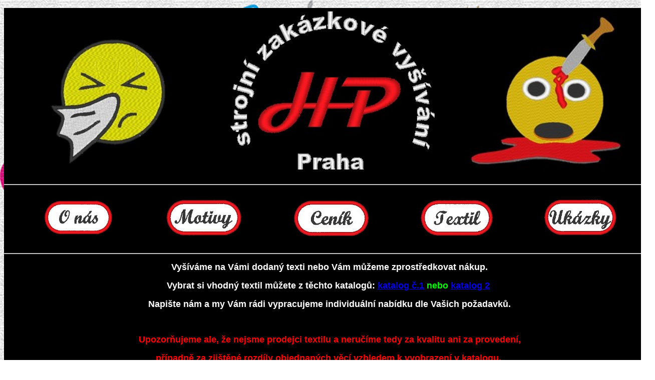

--- FILE ---
content_type: text/html
request_url: http://www.vysivani-nasivky.cz/textil.html
body_size: 2276
content:
<!DOCTYPE html PUBLIC "-//W3C//DTD XHTML 1.0 Transitional//EN" "http://www.w3.org/TR/xhtml1/DTD/xhtml1-transitional.dtd">
<html lang="cs" xml:lang="cs" xmlns="http://www.w3.org/1999/xhtml">
	<head>
		<meta content="text/html; charset=utf-8" http-equiv="Content-Type" />
		<meta content="cs" http-equiv="Content-Language" />
		<title>Strojní vyšívání, originální nášivky</title>
		<meta content="vyšívání, strojní vyšívání, výšivka, nášivka, vyšívání na textil, vyšívání na čepici, vyšíváme, vyšijeme, reklamní výšivka, logo" name="keywords" />
		<meta content="all, index, follow" name="robots" />
		<meta content="Strojní vyšívání na textil. Levné, rychlé a kvalitní strojní vyšívání." name="description" />
		<link href="files/favicon.ico" rel="shortcut icon" type="image/x-icon" />
		<link href="files/favicon.ico" rel="icon" type="image/x-icon" />
		<link href="http://vysivani-nasivky.cz" rel="stylesheet" type="text/css" />
	</head>
	<body text="white">
		<p>
			<style type="text/css">
body{background-image: URL('files/pozadi/pozadi.jpg');background-position: center top;background-size: cover;
    background-attachment: fixed;}
div{background-color:black;}			</style>
		</p>
		<div style="width: 1300px; margin-left: auto; margin-right: auto;">
			<div style="text-align: center;">
				<div style="text-align: center;">
					&nbsp; <img alt="" height="299" src="http://www.vysivani-nasivky.cz/files/obrazky/smajlik1.jpg" width="270" />&nbsp; &nbsp;&nbsp; &nbsp; &nbsp;&nbsp; &nbsp;&nbsp; &nbsp; &nbsp; &nbsp;&nbsp;&nbsp;&nbsp;&nbsp;&nbsp; <img alt="" src="http://www.vysivani-nasivky.cz/files/logo/logo3.jpg" style="width: 430px; height: 340px;" />&nbsp; &nbsp;&nbsp; &nbsp;&nbsp; &nbsp; &nbsp;&nbsp; &nbsp; <span style="font-size:18px;"><span style="font-family: arial,helvetica,sans-serif;"><img alt="" height="335" src="http://www.vysivani-nasivky.cz/files/obrazky/smajlik2.jpg" width="305" /></span></span></div>
				<div style="text-align: center;">
					<hr />
				</div>
				<div style="text-align: center;">
					 </div>
			</div>
			<div style="text-align: center;">
				<div style="text-align: center;">
					<div style="text-align: center;">
						<div style="text-align: center;">
							<div style="text-align: center;">
								<a href="http://www.vysivani-nasivky.cz"><img alt="" class="www.vysivani-nasivky.cz" src="http://www.vysivani-nasivky.cz/files/tlacitka/onas.jpg" style="width: 150px; height: 80px;" title="www.vysivani-nasivky.cz" /></a> &nbsp; &nbsp;&nbsp; &nbsp; &nbsp;&nbsp; &nbsp;&nbsp; &nbsp; &nbsp;&nbsp; &nbsp;&nbsp; &nbsp; <a href="http://www.vysivani-nasivky.cz/motivy.html"><img alt="" class="www.vysivani-nasivky.cz" src="http://www.vysivani-nasivky.cz/files/tlacitka/motivy.jpg" style="width: 156px; height: 80px;" title="www.vysivani-nasivky.cz" /></a>&nbsp; &nbsp; &nbsp; &nbsp; &nbsp;&nbsp; &nbsp;&nbsp;&nbsp; &nbsp;&nbsp; &nbsp; &nbsp; &nbsp;&nbsp; <a href="http://www.vysivani-nasivky.cz/cenik.html"><img alt="" class="www.vysivani-nasivky.cz" src="http://www.vysivani-nasivky.cz/files/tlacitka/cenik.jpg" style="width: 156px; height: 80px;" title="www.vysivani-nasivky.cz" /></a> &nbsp; &nbsp; &nbsp; &nbsp;&nbsp; &nbsp; &nbsp; &nbsp; &nbsp;&nbsp;&nbsp; &nbsp; &nbsp; <a href="http://www.vysivani-nasivky.cz/textil.html"><img alt="" class="www.vysivani-nasivky.cz" src="http://www.vysivani-nasivky.cz/files/tlacitka/textil.jpg" style="width: 150px; height: 80px;" title="www.vysivani-nasivky.cz" /></a> &nbsp; &nbsp;&nbsp; &nbsp; &nbsp;&nbsp; &nbsp; &nbsp; &nbsp; &nbsp; &nbsp; &nbsp;&nbsp; <a href="http://www.vysivani-nasivky.cz/ukazky.html"><img alt="" class="www.vysivani-nasivky.cz" src="http://www.vysivani-nasivky.cz/files/tlacitka/ukazky.jpg" style="width: 150px; height: 80px;" title="www.vysivani-nasivky.cz" /></a></div>
							<div style="text-align: center;">
								 </div>
							<div style="text-align: center;">
								<hr />
							</div>
						</div>
					</div>
				</div>
				<p>
					<span style="font-size:18px;"><span style="font-family:arial,helvetica,sans-serif;"><b>Vyšíváme na Vámi dodaný texti nebo Vám můžeme zprostředkovat nákup. </b></span></span></p>
				<p style="text-align: center;">
					<span style="font-size: 18px;"><span style="font-family: arial,helvetica,sans-serif;"><b>Vybrat si vhodný textil můžete z těchto<span style="color:#ffffe0;"> </span><span style="color:#fff;">katalogů: </span><span style="color:#00ff00;"><a href="https://shop.malfini.com/cz/" target="_blank">katalog č.1</a>&nbsp;nebo</span><span style="color:#00ff00;">&nbsp;<a href="https://www.cottonclassics.cz/" target="_blank">katalog 2</a>&nbsp;</span></b></span></span></p>
			</div>
			<p style="text-align: center;">
				<span style="color:#fff;"><span style="font-size: 18px;"><span style="font-family: arial,helvetica,sans-serif;"><b>Napište nám a my Vám rádi vypracujeme individuální nabídku dle Vašich požadavků.</b></span></span></span></p>
			<p style="text-align: center;">
				 </p>
			<p style="text-align: center;">
				<span style="color:#f00;"><span style="font-size: 18px;"><span style="font-family: arial,helvetica,sans-serif;"><b>Upozorňujeme ale, že nejsme prodejci textilu a neručíme tedy za kvalitu ani za provedení, </b></span></span></span></p>
			<p style="text-align: center;">
				<span style="color:#f00;"><span style="font-size: 18px;"><span style="font-family: arial,helvetica,sans-serif;"><b>případně za zjištěné rozdíly objednaných věcí vzhledem k vyobrazení v katalogu.&nbsp; </b></span></span></span></p>
			<p style="text-align: center;">
				<span style="color:#f00;"><span style="font-size: 18px;"><span style="font-family: arial,helvetica,sans-serif;"><b>V případě zjištění nesrovnalostí to není důvod k reklamaci. </b></span></span></span></p>
			<p style="text-align: center;">
				<span style="color:#fff;"><span style="font-size: 18px;"><span style="font-family: arial,helvetica,sans-serif;"><b>Po vyšití Vašeho loga již není možné textil u dodavatele reklamovat.</b></span></span></span></p>
			<p style="text-align: center;">
				 </p>
			<p style="text-align: center;">
				<span style="color:#fff;"><span style="font-size: 18px;"><span style="font-family: arial,helvetica,sans-serif;"><b>Pokud si nákupem nejste jisti, doporučujeme si textil opatřit sami. </b></span></span></span></p>
			<p style="text-align: center;">
				 </p>
			<p>
				<br />
				 </p>
			<div style="text-align: center;">
				<span style="font-size:18px;"><span style="font-family: arial,helvetica,sans-serif;"><b>V případě zájmu nás prosím kontaktujte.</b></span></span></div>
			<div style="text-align: center;">
				<span style="font-size:18px;"><span style="font-family: arial,helvetica,sans-serif;"><b>Rádi Vám poradíme a vypracujeme nezávaznou kalkulaci.</b></span></span></div>
			<div style="text-align: center;">
				<span style="font-size:18px;"><span style="font-family: arial,helvetica,sans-serif;"><b>Nejsme plátci DPH</b></span></span></div>
			<div style="text-align: center;">
				 </div>
			<div style="text-align: center;">
				<a href="https://www.facebook.com/strojnivysivani" target="_blank" title="strojní vyšivání" type="strojní vyšívání"><span style="font-size:18px;"><span style="font-family: arial,helvetica,sans-serif;"><b>https://www.facebook.com/strojnivysivani</b></span></span></a></div>
			<div style="text-align: center;">
				<span style="font-size:18px;"><span style="font-family: arial,helvetica,sans-serif;"><b>email: obchod@nakupni-zona.cz</b></span></span></div>
			<div style="text-align: center;">
				<span style="font-size:18px;"><span style="font-family: arial,helvetica,sans-serif;"><b>tel.: 603318813</b></span></span></div>
			<div style="text-align: center;">
				 </div>
			<div style="text-align: center;">
				<p>
					<span style="font-size:18px;"><font color="black"><b><a href="http://www.cool-dovolena.cz" target="_blank"><img alt="" class="www.cool-doovlena.cz" src="http://www.vysivani-nasivky.cz/files/logo/cool_dovolena.jpg" style="width: 468px; height: 58px;" title="www.cool-doovlena.cz" /></a>&nbsp;&nbsp; &nbsp; &nbsp; <span style="font-size:18px;"><font color="black"><b><a href="http://www.nakupni-zona.cz"><img alt="Nákupní zóna" height="59" src="http://www.nakupni-zona.cz/myfiles/image/baner5.gif" width="468" /></a></b></font></span></b></font><script>
_adsys_id = 30844;
_adsys_size = 2;
</script><script src="https://d.wedosas.net/d.js"></script></span></p>
			</div>
<script type="text/javascript">

  var _gaq = _gaq || [];
  _gaq.push(['_setAccount', 'UA-1217884-19']);
  _gaq.push(['_trackPageview']);

  (function() {
    var ga = document.createElement('script'); ga.type = 'text/javascript'; ga.async = true;
    ga.src = ('https:' == document.location.protocol ? 'https://ssl' : 'http://www') + '.google-analytics.com/ga.js';
    var s = document.getElementsByTagName('script')[0]; s.parentNode.insertBefore(ga, s);
  })();

</script>		</div>
	</body>
</html>
